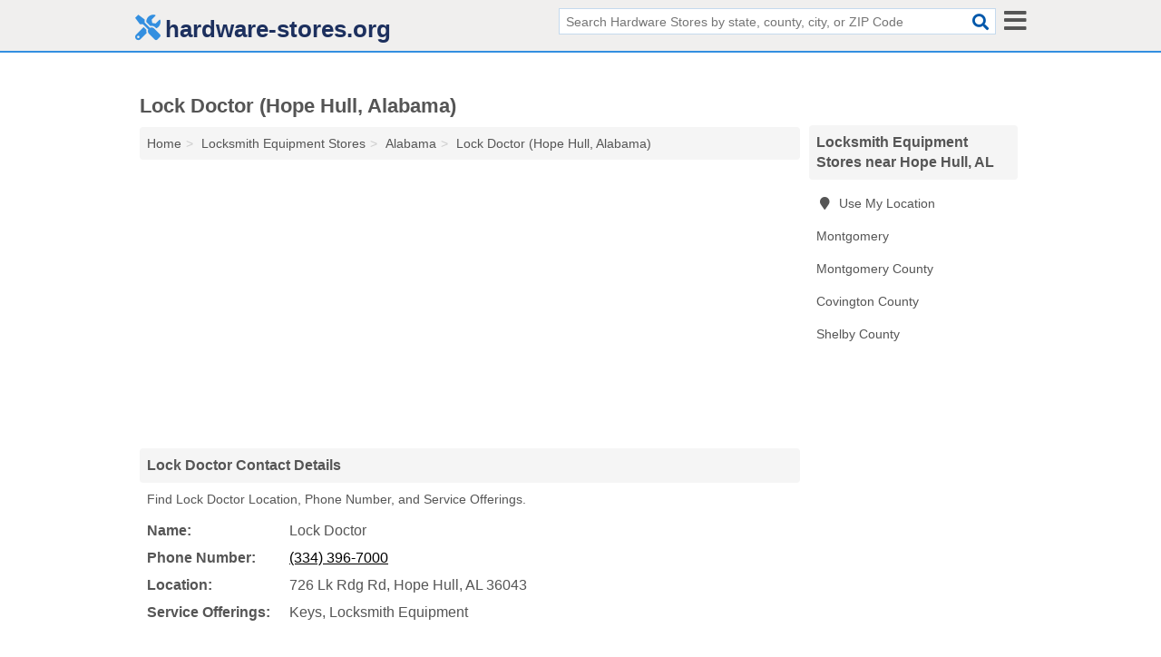

--- FILE ---
content_type: text/html; charset=utf-8
request_url: https://www.hardware-stores.org/lock-doctor-hope-hull-al-00c/
body_size: 3733
content:
<!DOCTYPE html>
<html lang="en">
  <head>
    <meta charset="utf-8">
    <meta http-equiv="Content-Type" content="text/html; charset=UTF-8">
    <meta name="viewport" content="width=device-width, initial-scale=1">
    <title>Lock Doctor in Hope Hull, AL (Address, Phone, and Services - Locksmith Equipment Store)</title>
    <link rel="canonical" href="https://www.hardware-stores.org/lock-doctor-hope-hull-al-00c/">
    <meta property="og:type" content="website">
    <meta property="og:title" content="Lock Doctor in Hope Hull, AL (Address, Phone, and Services - Locksmith Equipment Store)">
    <meta name="description" content="Quickly find Location, Phone Number, and Service Offerings for Lock Doctor (Locksmith Equipment Store in Hope Hull, AL)">
    <meta property="og:description" content="Quickly find Location, Phone Number, and Service Offerings for Lock Doctor (Locksmith Equipment Store in Hope Hull, AL)">
    <meta property="og:url" content="https://www.hardware-stores.org/lock-doctor-hope-hull-al-00c/">
    <link rel="preconnect" href="//pagead2.googlesyndication.com" crossorigin>
    <link rel="preconnect" href="//www.google-analytics.com" crossorigin>
    <link rel="preconnect" href="https://googleads.g.doubleclick.net" crossorigin>
    <meta name="robots" content="index,follow">
    <meta name="msvalidate.01" content="B56B00EF5C90137DC430BCD46060CC08">
    <link rel="stylesheet" href="/template/style.min.css?7c4b6d870d28f1592569159ce51ad0f02b8f473e">
<style>.fa-logo:before { content: "\f7d9"}</style>
    <script src="/template/ui.min?bc9dd65bfcc597ede4ef52a8d1a4807b08859dcd" defer></script>
    <!-- HTML5 shim and Respond.js for IE8 support of HTML5 elements and media queries -->
    <!--[if lt IE 9]>
      <script src="https://oss.maxcdn.com/html5shiv/3.7.3/html5shiv.min.js"></script>
      <script src="https://oss.maxcdn.com/respond/1.4.2/respond.min.js"></script>
    <![endif]-->
  </head>
  <body data-spy="scroll" data-target="#nav-scrollspy" data-offset="0" style="position:relative;" class="pt-listing">
<nav class="navbar navbar-fixed-top hide-on-scroll">
  <div class="container columns-2 sections-9">
    <div class="row">
      <div class="n-toggle collapsed mucklescreen" data-toggle="collapse" data-target="#full-nav">
        <i class="fa fa-bars fa-2x"></i>
      </div>
      <div class="n-toggle collapsed weescreen" data-toggle="collapse" data-target="#full-nav, #navbar-search">
        <i class="fa fa-bars fa-2x"></i>
      </div>
            <div class="navbar-logo logo-text">
        <a href="/" title="hardware-stores.org"><i class="fa fa-logo fa-2x"></i><span>hardware-stores.org</span></a>
              <br class="sr-only">
      </div>
      <div class="col-sm-6 collapse n-search" id="navbar-search">
       <form action="/search/" method="get">
        <div class="input-container">
         <input name="q" placeholder="Search Hardware Stores by state, county, city, or ZIP Code" type="text">
         <button type="submit" class="fa fa-search"></button>
        </div>
       </form>
      </div>
    </div>
  </div>
  <div class="navbar-menu collapse navbar-collapse" id="navbar">
<div class="container sections-2 columns-9 full-nav collapse" id="full-nav">
  <div class="row">
   <div class="list-group go">
    <strong class="h3 list-group-heading">Navigation</strong><br class="sr-only">
    <ul class="list-group-items">
      <li class=""><a class="list-group-item" href="/building-supply-stores/" title="Building Supply Stores">Building Supply Stores</a></li>
<li class=""><a class="list-group-item" href="/door-window-stores/" title="Door & Window Stores">Door & Window Stores</a></li>
<li class=""><a class="list-group-item" href="/fence-supply-stores/" title="Fence Supply Stores">Fence Supply Stores</a></li>
<li class=""><a class="list-group-item" href="/firewood-stores/" title="Firewood Stores">Firewood Stores</a></li>
<li class=""><a class="list-group-item" href="/hardware-stores/" title="Hardware Stores">Hardware Stores</a></li>
<li class=""><a class="list-group-item" href="/home-centers/" title="Home Centers">Home Centers</a></li>
<li class=""><a class="list-group-item" href="/home-improvement-stores/" title="Home Improvement Stores">Home Improvement Stores</a></li>
<li class="active"><a class="list-group-item" href="/locksmith-equipment/" title="Locksmith Equipment Stores">Locksmith Equipment Stores</a></li>
<li class=""><a class="list-group-item" href="/lumber-stores/" title="Lumber Stores">Lumber Stores</a></li>
<li class=""><a class="list-group-item" href="/paint-stores/" title="Paint Stores">Paint Stores</a></li>
<li class=""><a class="list-group-item" href="/plumbing-supply-stores/" title="Plumbing Supply Stores">Plumbing Supply Stores</a></li>
<li class=""><a class="list-group-item" href="/solar-panel-dealers/" title="Solar Panel Dealers">Solar Panel Dealers</a></li>
<li class=""><a class="list-group-item" href="/tool-stores/" title="Tool Stores">Tool Stores</a></li>
    </ul>
   </div>
  </div>
</div>  </div>
</nav>
<div class="container columns columns-2 sections-9">
  <div class="row">
    <div class="col-md-7">
      <h1>Lock Doctor (Hope Hull, Alabama)</h1>
<ol class="box-breadcrumbs breadcrumb" itemscope itemtype="https://schema.org/BreadcrumbList">
<li><a href="/" title="hardware-stores.org">Home</a></li><li itemprop="itemListElement" itemscope itemtype="https://schema.org/ListItem"><a href="/locksmith-equipment/" itemprop="item" title="Locksmith Equipment Stores"><span itemprop="name">Locksmith Equipment Stores</span></a><meta itemprop="position" content="1"/></li><li itemprop="itemListElement" itemscope itemtype="https://schema.org/ListItem"><a href="/al-locksmith-equipment/" itemprop="item" title="Alabama Locksmith Equipment Stores"><span itemprop="name">Alabama</span></a><meta itemprop="position" content="2"/></li><li itemprop="itemListElement" itemscope itemtype="https://schema.org/ListItem"><a href="/lock-doctor-hope-hull-al-00c/" itemprop="item" title="Lock Doctor (Hope Hull, Alabama)"><span itemprop="name">Lock Doctor (Hope Hull, Alabama)</span></a><meta itemprop="position" content="3"/></li>
</ol>                  <div class="advert advert-display xs s m">
        <ins class="adsbygoogle" data-ad-client="ca-pub-4723837653436501" data-ad-slot="4654369961" data-ad-format="auto" data-full-width-responsive="true"></ins>
      </div>
      <h2 class="h2 list-group-heading">Lock Doctor Contact Details</h2>
<p class="pad">Find Lock Doctor Location, Phone Number, and Service Offerings.</p>
      <script type="application/ld+json" id="listing">
{
  "@context": "https://schema.org",
  "@type": "LocalBusiness",
  "name": "Lock Doctor",
  "description": "Lock Doctor is a Locksmith Equipment Store at 726 Lake Ridge Road in Hope Hull, Alabama.",
  "image": "https://www.hardware-stores.org/template/i/logo",
  "address": {
    "@type": "PostalAddress",
    "streetAddress": "726 Lake Ridge Road",
    "addressLocality": "Hope Hull",
    "addressRegion": "AL",
    "postalCode": "36043",
    "addressCountry": "US"
  },
  "geo": {
    "@type": "GeoCoordinates",
    "latitude": 32.26986,
    "longitude": -86.35719  },
  "telephone": "+13343967000"
}
</script>

      
<dl class="dl-horizontal wider LocalBusiness"  data-type="Locksmith Equipment Store" data-id="5e863a945b47586c3e2ac00c" data-lat="32.2698632" data-lng="-86.3571916" data-address-place-id="internal" data-geomode="address" id="details">
  <dt>Name:</dt>
  <dd class="name">Lock Doctor</dd>
      <dt>Phone Number:</dt>
    <dd class="telephone"><a href="tel:334-396-7000">(334) 396-7000</a></dd>
      <dt>Location:</dt>
  <dd class="address">
    <span class="streetAddress">726 Lk Rdg Rd</span></span>, 
    <span class="addressLocality">Hope Hull</span>,
    <span class="addressRegion">AL</span>
    <span class="postalCode">36043</span>
  </dd>
            <dt>Service Offerings:</dt>
<dd>Keys, Locksmith Equipment</dd>

  </dl>

                  
      <div class="advert advert-display xs s m">
        <ins class="adsbygoogle" data-ad-client="ca-pub-4723837653436501" data-ad-slot="4654369961" data-ad-format="auto" data-full-width-responsive="true"></ins>
      </div>
      
                   <h2 class="h2 list-group-heading" id="geography">Lock Doctor Driving Directions</h2>
<p class="pad">
  Get  <a class="nlc" href="https://www.google.com/maps/dir/?api=1&destination=726+Lake+Ridge+Road%2C+Hope+Hull%2C+Alabama%2C+36043" rel="noopener" target="_blank">directions to Lock Doctor</a>
  and view location on map.</p>
<iframe id="map" class="single" data-src="https://www.google.com/maps/embed/v1/place?key=AIzaSyD-nDulb3AINicXq9Pv_vB936D5cVSfKFk&q=726+Lake+Ridge+Road%2C+Hope+Hull%2C+Alabama%2C+36043&zoom=16" frameborder="0" allowfullscreen></iframe>
<br class="sr-only">
            
            
      <div class="listings" id="nearby">
<h2 class="h2 list-group-heading">Nearby Locksmith Equipment Stores</h2>

<p class="condensed-listing">
 <span class="title">
   <a href="/jones-locksmith-shop-montgomery-al-371/" title="Jones Locksmith Shop (Montgomery, Alabama)" class="name">Jones Locksmith Shop</a>
  </span>
 <span class="subsidiary servicelist">Locksmith Equipment, Locksmithing</span>
 <span class="subsidiary">
  <span class="address">
   3748 Oak Shadow Ln  </span>
  <span class="zipcode">
   Montgomery, 36116  </span>
 </span>
</p>

</div>
      
            
            
            <div class="advert advert-display s m">
        <ins class="adsbygoogle" data-ad-client="ca-pub-4723837653436501" data-ad-slot="4654369961" data-ad-format="auto" data-full-width-responsive="true"></ins>
      </div>
            
            
            
    </div>
    <div class="col-md-2">
            <div class="list-group geo-major temp-geo-condensed">
  <h2 class="h3 list-group-heading">
  Locksmith Equipment Stores near Hope Hull, AL  </h2>
  <ul class="list-group-items">
  
      <li><a href="#" title="Locksmith Equipment Stores Near Me" class="list-group-item geo-local">
    <span class="fa fa-visible fa-map-marker"></span>
    Use My Location
    </a></li>
    
    <li><a href="/jones-locksmith-shop-montgomery-al-371/" title="Jones Locksmith Shop (Montgomery, Alabama)" class="list-group-item ">
     Montgomery    </a></li>
   <li><a href="/jones-locksmith-shop-montgomery-al-371/" title="Jones Locksmith Shop (Montgomery, Alabama)" class="list-group-item ">
    Montgomery County   </a></li>
   <li><a href="/helms-automotive-key-andalusia-al-971/" title="Helms Automotive & Key (Andalusia, Alabama)" class="list-group-item ">
    Covington County   </a></li>
   <li><a href="/harkys-lock-key-columbiana-al-cb9/" title="Harky's Lock & Key (Columbiana, Alabama)" class="list-group-item ">
    Shelby County   </a></li>
  
  </ul>
</div>
            <div class="advert advert-display xs s">
        <ins class="adsbygoogle" data-ad-client="ca-pub-4723837653436501" data-ad-slot="4654369961" data-ad-format="auto" data-full-width-responsive="true"></ins>
      </div>
      
    </div>
  </div>
</div>
<footer class="footer">
 <div class="container columns-2 sections-9">
  <div class="row">
   <div class="col-sm-8 copyright">
    <p>
          <a href="/about-us/">About Us</a><br class="sr-only">     <a href="/contact-us/">Contact Us</a><br class="sr-only">
          <a href="/privacy-policy/">Privacy Policy</a><br class="sr-only">
     <a href="/terms-and-conditions/">Terms and Conditions</a><br class="sr-only">
    </p>
    <p>
     Third party advertisements support hosting, listing verification, updates, and site maintenance. Information found on hardware-stores.org is strictly for informational purposes and does not construe advice or recommendation.     <br>&copy;&nbsp;2026 hardware-stores.org. All Rights Reserved.
    </p>
   </div>
   <div class="col-sm-4 logo">
          <a href="/" title="hardware-stores.org"><i class="fa fa-logo fa-2x"></i><span>hardware-stores.org</span></a>
       </div>
  </div>
 </div>
</footer>

<script>
if(ads = document.getElementsByClassName('adsbygoogle').length) {
  adsbygoogle = window.adsbygoogle || [];
  for(var i=0; i<ads; i++) adsbygoogle.push({});
}
</script>
<script data-ad-client="ca-pub-4723837653436501" async src="https://pagead2.googlesyndication.com/pagead/js/adsbygoogle.js"></script>
<script async src="https://www.googletagmanager.com/gtag/js?id=G-PS30XVEBJ9"></script>
<script>
  window.dataLayer = window.dataLayer || [];
  function gtag(){dataLayer.push(arguments);}
  gtag('js', new Date());
  gtag('config', 'UA-180329679-42', {"dimension1":"listing","dimension2":"Listings","dimension3":"Locksmith Equipment Store"});
  gtag('config', 'G-PS30XVEBJ9', {"dimension1":"listing","dimension2":"Listings","dimension3":"Locksmith Equipment Store"});
</script>

</body>
</html>

--- FILE ---
content_type: text/html; charset=utf-8
request_url: https://www.google.com/recaptcha/api2/aframe
body_size: 269
content:
<!DOCTYPE HTML><html><head><meta http-equiv="content-type" content="text/html; charset=UTF-8"></head><body><script nonce="0ROBXRks2GbzG0qf9WLcvA">/** Anti-fraud and anti-abuse applications only. See google.com/recaptcha */ try{var clients={'sodar':'https://pagead2.googlesyndication.com/pagead/sodar?'};window.addEventListener("message",function(a){try{if(a.source===window.parent){var b=JSON.parse(a.data);var c=clients[b['id']];if(c){var d=document.createElement('img');d.src=c+b['params']+'&rc='+(localStorage.getItem("rc::a")?sessionStorage.getItem("rc::b"):"");window.document.body.appendChild(d);sessionStorage.setItem("rc::e",parseInt(sessionStorage.getItem("rc::e")||0)+1);localStorage.setItem("rc::h",'1768531501890');}}}catch(b){}});window.parent.postMessage("_grecaptcha_ready", "*");}catch(b){}</script></body></html>